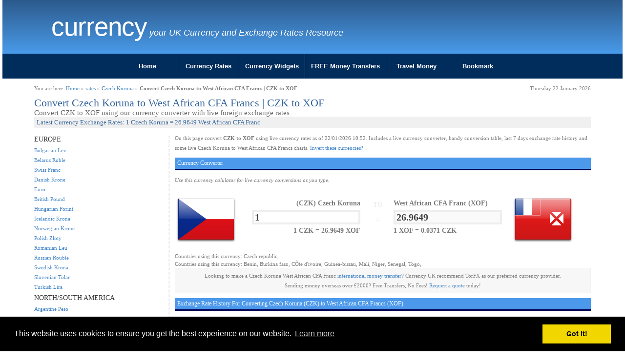

--- FILE ---
content_type: text/html; charset=UTF-8
request_url: https://www.currency.me.uk/convert/czk/xof
body_size: 5624
content:
<!DOCTYPE html>
<html>
<head>
    <meta charset="utf-8">
    <meta http-equiv="X-UA-Compatible" content="IE=edge">
    <meta name="viewport" content="width=device-width, initial-scale=1">
<title>Convert Czech Koruna to West African CFA Francs | CZK to XOF Currency Converter</title>
<meta name="description" content="Convert Czech Koruna to West African CFA Francs otherwise known as CZK to XOF. Live conversions at of January 2026" />
<meta name="keywords" content="CZK to XOF | Convert Czech Koruna to West African CFA Francs - Exchange Calculator" />
<meta name="google-site-verification" content="PqWFftVyIftL8nk4N5nZBp6kE1_JrmXYTS-zNCQe3Qg" />

<link href="/style.css" rel="stylesheet" type="text/css" media="screen" />
<link href="/css/cmuk.min.css" rel="stylesheet" />
<script type="text/javascript">var switchTo5x=true;</script>

<link rel="icon" href="/favicon.ico" type="image/x-icon" />

<link rel="stylesheet" type="text/css" href="//cdnjs.cloudflare.com/ajax/libs/cookieconsent2/3.0.3/cookieconsent.min.css" />
<script src="//cdnjs.cloudflare.com/ajax/libs/cookieconsent2/3.0.3/cookieconsent.min.js"></script>
<script>
window.addEventListener("load", function(){
window.cookieconsent.initialise({
  "palette": {
    "popup": {
      "background": "#000"
    },
    "button": {
      "background": "#f1d600"
    }
  },
  "content": {
    "href": "https://www.currency.me.uk/privacy.html"
  }
})});
</script>
<!-- Google tag (gtag.js) -->
<script async src="https://www.googletagmanager.com/gtag/js?id=G-NMYKZVQLVJ"></script>
<script>
  window.dataLayer = window.dataLayer || [];
  function gtag(){dataLayer.push(arguments);}
  gtag('js', new Date());

  gtag('config', 'G-NMYKZVQLVJ');
</script>
</head>
<body>

<div class="container-fluid">
	<div class="row">
		<div class="col-sx-24 col-sm-24 col-md-24 col-lg-24">
			<div id="header" class="blue-gradient">
				<div class="row">
					<div class="container">
					<div class="col-xs-24 col-sm-20 col-md-20 col-lg-20">
						<div id="logo">
							<h2 class="logo-title"><a href="https://www.currency.me.uk/">Currency   </a></h2>
							<p class="logo-tagline">your UK Currency and Exchange Rates Resource</p>
						</div>
					</div>
					<div class="col-xs-24 col-sm-4 col-md-4 col-lg-4">
						<div class="pull-right socialicons">
							<span class='st_fblike_vcount' displaytext='Facebook Like' st_url='https://www.currency.me.uk'></span>
							<span class='st_plusone_vcount' displaytext='Google +1' st_url='https://www.currency.me.uk'></span>
						</div>
					</div>
					</div>
				</div>
			</div>
		</div>
	</div>
	<div class="row">
		<div class="col-sx-24 col-sm-24 col-md-24 col-lg-24">

			<div id="menumain">
				<div id="menumain-inner">
					<div class="menu">
<ul class="nav">
<li><a href="/">Home</a></li>
<li><a href="/currency-rates.html">Currency Rates</a></li>
<li><a href="/widgets/currency-rates-table.html">Currency Widgets</a></li>
<li><a href="/go/loading.php?q=currency-torfx" rel="nofollow" target="new">FREE Money Transfers</a></li>
<li><a href="/go/loading.php?q=currency-torfx" rel="nofollow" target="new">Travel Money</a></li>
<li><a href="#">Bookmark</a></li>
</ul>					</div>
				</div>
			</div>
		</div>
	</div>
</div>

<div class="container">
	<div class="row">
		<div class="col-sx-24 col-sm-24 col-md-24 col-lg-24">
			<div id="content" class="content">

				<div class="row">
					<div class="col-sx-12 col-sm-12 col-md-12 col-lg-12">
						<div id="#breadcrumb-right">You are here: <a href="/">Home</a> &raquo; <a href="/currency-rates.html">rates</a> &raquo; <a href="/rates/czk-czech-koruna">Czech Koruna</a> &raquo; <b>Convert Czech Koruna to West African CFA Francs | CZK to XOF</b></div>
					</div>
					<div class="col-sx-12 col-sm-12 col-md-12 col-lg-12 ">
						<div id="#breadcrumb-right" class="pull-right">Thursday 22 January 2026</div>
					</div>
				</div>
				<div class="content-inner">
				<!-- google_ad_section_start -->


<div id="convert">

<div id="h1container"><h1>Convert Czech Koruna to West African CFA Francs | CZK to XOF</h1></div>
<div id="h2container"><h2>Convert CZK to XOF using our currency converter with live foreign exchange rates</h2></div>
<div id="h3container"><h3>Latest Currency Exchange Rates: 1 Czech Koruna = 26.9649 West African CFA Franc</h3></div>


<div class="row">

        <div class="col-xs-24 col-sm-push-6 col-sm-18 col-md-18 col-lg-18">

		<div id="convertmain">

			<p>On this page convert <b>CZK to XOF</b> using live currency rates as of 22/01/2026 10:52. Includes a live currency converter, handy conversion table, last 7 days exchange rate history and some live Czech Koruna to West African CFA Francs charts.
<a href="/convert/xof/czk">Invert these currencies?</a>
			</p>


<script type="text/javascript">var val1 = '754.5292263098';
 var val2 = '27.981933291118';
</script>
<script type="text/javascript" src="/calculator.js"></script>

<h4>Currency Converter</h4>
<p><i>Use this currency calulator for live currency conversions as you type.</i></p>
<form action="" method="POST" name="converter">

			<div class="row">
				<div class="col-xs-24 col-sm-24 col-md-24 col-lg-24">

					<div id="tofrom" class="row">
						<div id="tofrom1" class="col-xs-1 col-sm-1 col-md-1 col-lg-2">
							<img src="/images/flags/128/cz.png" alt="cz" class="img-responsive">
						</div>
						<div id="tofrom2" class="col-xs-4 col-sm-4 col-md-4 col-lg-3">
							<div id="tofrom2a">
								<span class="ccytitle">(CZK) Czech Koruna</span>
								<input id="from" name="from" value="CZK" type="hidden">
								<input onkeyup="calcAnswer();" id="amount" name="amount" value="1">
								<span class="mini ccyrate"><b>1 CZK = 26.9649 XOF</b></span>
							</div>

						</div>
						<div id="tofrom3" class="col-xs-2 col-sm-2 col-md-2 col-lg-2">
							<span id="spanto">TO</span>
							<span id="spanequals2">=</span>
						</div>
						<div id="tofrom4" class="col-xs-4 col-sm-4 col-md-4 col-lg-3">
							<div id="tofrom4a">
								<span class="ccytitle">West African CFA Franc (XOF)</span>
								<input id="to" name="to" value="XOF" type="hidden">
								<input id="answer" name="answer" value="26.9649" disabled>
								<span class="mini ccyrate"><b>1 XOF = 0.0371 CZK</b></span>
							</div>
						</div>
						<div id="tofrom5" class="col-xs-1 col-sm-1 col-md-1 col-lg-2">
							<img src="/images/flags/128/wf.png" alt="CZK XOF" class="img-responsive">
						</div>
					</div>
				</div>

			</div>

		</div>
		</form>


		<div style="width:100%">Countries using this currency: Czech republic, </div>
		<div style="width:100%">Countries using this currency: Benin, Burkina faso, CÔte d'ivoire, Guinea-bissau, Mali, Niger, Senegal, Togo, </div>


		<p class="transfer">Looking to make a Czech Koruna West African CFA Franc <a href="/go/loading.php?q=currency-torfx" rel="nofollow" target="_new">international money transfer</a>? Currency UK recommend TorFX as our preferred currency provider.<br />
	Sending money overseas over &pound;2000? Free Transfers, No Fees! <a href="/go/loading.php?q=currency-torfx" rel="nofollow" target="_new">Request a quote</a> today!</p>


<h4>Exchange Rate History For Converting Czech Koruna (CZK) to West African CFA Francs (XOF)</h4>
<p><i>The last 14 days currency values...</i></p>
<table width="50%" style="float:left;">
<tr style="background-color:#eeeeee;
"><td>Wed 21/01/26</td><td>21st January 2026 </td><td>1 CZK = <b>26.9641</b> XOF</td></tr><tr style="background-color:#ffffff;
"><td>Tue 20/01/26</td><td>20th January 2026 </td><td>1 CZK = <b>26.9674</b> XOF</td></tr><tr style="background-color:#eeeeee;
"><td>Mon 19/01/26</td><td>19th January 2026 </td><td>1 CZK = <b>26.9959</b> XOF</td></tr><tr style="background-color:#ffffff;
"><td>Sun 18/01/26</td><td>18th January 2026 </td><td>1 CZK = <b>27.0329</b> XOF</td></tr><tr style="background-color:#eeeeee;
"><td>Sat 17/01/26</td><td>17th January 2026 </td><td>1 CZK = <b>27.0314</b> XOF</td></tr><tr style="background-color:#ffffff;
"><td>Fri 16/01/26</td><td>16th January 2026 </td><td>1 CZK = <b>27.0301</b> XOF</td></tr><tr style="background-color:#eeeeee;
"><td>Thu 15/01/26</td><td>15th January 2026 </td><td>1 CZK = <b>27.0186</b> XOF</td></tr></table>
<table width="50%" style="float:right;">
<tr style="background-color:#ffffff;
"><td>Wed 14/01/26</td><td>14th January 2026 </td><td> 1 CZK = <b>27.0523</b> XOF</td></tr><tr style="background-color:#eeeeee;
"><td>Tue 13/01/26</td><td>13th January 2026 </td><td> 1 CZK = <b>27.0647</b> XOF</td></tr><tr style="background-color:#ffffff;
"><td>Mon 12/01/26</td><td>12th January 2026 </td><td> 1 CZK = <b>27.0173</b> XOF</td></tr><tr style="background-color:#eeeeee;
"><td>Sun 11/01/26</td><td>11th January 2026 </td><td> 1 CZK = <b>27.023</b> XOF</td></tr><tr style="background-color:#ffffff;
"><td>Sat 10/01/26</td><td>10th January 2026 </td><td> 1 CZK = <b>27.0103</b> XOF</td></tr><tr style="background-color:#eeeeee;
"><td>Fri 09/01/26</td><td>9th January 2026 </td><td> 1 CZK = <b>27.0103</b> XOF</td></tr><tr style="background-color:#ffffff;
"><td>Thu 08/01/26</td><td>8th January 2026 </td><td> 1 CZK = <b>26.9942</b> XOF</td></tr></table>

<!--<p><i>The previous 12 months currency statistics...</i></p>
<table width="100%">statstable
</table>-->

<div style="margin:10px 0;"><a href="/go/loading.php?q=currency-torfx" rel="nofollow" target="_new"><img src="/images/728x90_emigrating.gif" border="0" class="img-responsive"></a></div>

		<script type="text/javascript" src="//ajax.googleapis.com/ajax/libs/jquery/1.4.2/jquery.min.js"></script>
		<script type="text/javascript" src="/highcharts/js/highcharts.js"></script>
		<script type="text/javascript" src="/highcharts/js/modules/exporting.js"></script>
		<script type="text/javascript">var iso1 = 'CZK';
 var iso2 = 'XOF';
 var t = '90';
</script>
		<script type="text/javascript" src="/charts-fetch.js"></script>
		<script type="text/javascript" src="https://www.highcharts.com/highslide/highslide.config.js" charset="utf-8"></script>
		<link rel="stylesheet" type="text/css" href="https://www.highcharts.com/highslide/highslide.css" />

		<a name="charts"></a><h4>Currency Charts</h4>
		<form action="#charts" method="post" name="time">
		<div class="clearfix">
			<div style="width:70%;height:50px;float:left;text-align:left;">
				<input name="t" type="hidden" value="90">
				<input onclick="document.time.t.value='7';this.form.submit();" type="button" value="7D">
				<input onclick="document.time.t.value='30';this.form.submit();" type="button" value="30D">
				<input onclick="document.time.t.value='90';this.form.submit();" type="button" value="90D">
				<input onclick="document.time.t.value='365';this.form.submit();" type="button" value="1Y">
				<input onclick="document.time.t.value='720';this.form.submit();" type="button" value="2Y">
			</div>
			<div style="width:30%;height:50px;float:left;text-align:right;">
				<input type="button" onclick="chart.print();" value="PRINT">
				<input type="button" onclick="chart.exportChart();" value="SAVE">
			</div>

		</div>
		<div style="clear:both;"></div>
		<div id="container" style="width: 100%; height: 400px; border:1px solid #f0f0f0;margin: 0 auto;background: url(/images/loading.gif) no-repeat center center;"></div>

		</form>


<h4>Exchange Rate Today For Converting Czech Koruna to West African CFA Francs - 1 CZK = 4.402 XOF</h4>
		<table width="100%" cellpadding="2" cellspacing="2" id="convert-today1" style="border:5px solid #f0f0f0;padding:5px;margin-bottom:20px;font: normal 11px arial">
		<tr><td class="iso"><b>Convert CZK:</b></td><td>1</td><td>10</td><td>50</td><td>100</td><td>500</td><td>1000</td></tr>
		<tr><td class="iso"><b>Into XOF:</b></td><td>26.96</td><td>269.65</td><td>1348.24</td><td>2696.49</td><td>13482.44</td><td>26964.87</td></tr>
		</table>

		<table width="100%" cellpadding="2" cellspacing="2" id="convert-today2" style="border:5px solid #f0f0f0;padding:5px;margin-bottom:20px;font: normal 11px arial">
		<tr><td class="iso"><b>Convert CZK:</b></td><td>2500</td><td>5000</td><td>7500</td><td>10000</td><td>50000</td><td>100000</td></tr>
		<tr><td class="iso"><b>Into XOF:</b></td><td>67412.18</td><td>134824.36</td><td>202236.53</td><td>269648.71</td><td>1348243.56</td><td>2696487.12</td></tr>
		</table>



<h4>Popular Czech KorunaExchange Rates</h4>
<div class="row">
        <div class="col-xs-24 col-sm-12 col-md-12 col-lg-12">
		<table>
<tr class="coltwo">
						<td align="right"><img src="/images/flags/32/gb.png" alt="UK to "></td>
						<td>Send Czech Koruna to UK</td>
						<td>1 Czech Koruna = <b>0.036</b> British Pound</td>
						</tr>
<tr class="coltwo">
						<td align="right"><img src="/images/flags/32/au.png" alt="Australia to "></td>
						<td>Send Czech Koruna to Australia</td>
						<td>1 Czech Koruna = <b>0.071</b> Australian Dollar</td>
						</tr>
<tr class="coltwo">
						<td align="right"><img src="/images/flags/32/it.png" alt="Italy to "></td>
						<td>Send Czech Koruna to Italy</td>
						<td>1 Czech Koruna = <b>0.041</b> Euro</td>
						</tr>
<tr class="coltwo">
						<td align="right"><img src="/images/flags/32/za.png" alt="South Africa to "></td>
						<td>Send Czech Koruna to South Africa</td>
						<td>1 Czech Koruna = <b>0.778</b> South African Rand</td>
						</tr>
<tr class="coltwo">
						<td align="right"><img src="/images/flags/32/th.png" alt="Thailand to "></td>
						<td>Send Czech Koruna to Thailand</td>
						<td>1 Czech Koruna = <b>1.507</b> Thai Baht</td>
						</tr>
<tr class="coltwo">
						<td align="right"><img src="/images/flags/32/ae.png" alt="UAE to "></td>
						<td>Send Czech Koruna to UAE</td>
						<td>1 Czech Koruna = <b>0.176</b> United Arab Emirates Dirham</td>
						</tr>
<tr class="coltwo">
						<td align="right"><img src="/images/flags/32/in.png" alt="India to "></td>
						<td>Send Czech Koruna to India</td>
						<td>1 Czech Koruna = <b>4.402</b> Indian Rupee</td>
						</tr>
</table>
	</div>
	<div class="col-xs-24 col-sm-12 col-md-12 col-lg-12">
		<table>
<tr class="coltwo">
						<td align="right"><img src="/images/flags/32/ca.png" alt="Canada to "></td>
						<td>Send Czech Koruna to Canada</td>
						<td>1 Czech Koruna = <b>0.066</b> Canadian Dollar</td>
						</tr>
<tr class="coltwo">
						<td align="right"><img src="/images/flags/32/us.png" alt="USA to "></td>
						<td>Send Czech Koruna to USA</td>
						<td>1 Czech Koruna = <b>0.048</b> US Dollar</td>
						</tr>
<tr class="coltwo">
						<td align="right"><img src="/images/flags/32/fr.png" alt="France to "></td>
						<td>Send Czech Koruna to France</td>
						<td>1 Czech Koruna = <b>0.041</b> Euro</td>
						</tr>
<tr class="coltwo">
						<td align="right"><img src="/images/flags/32/nz.png" alt="New Zealand to "></td>
						<td>Send Czech Koruna to New Zealand</td>
						<td>1 Czech Koruna = <b>0.082</b> New Zealand Dollar</td>
						</tr>
<tr class="coltwo">
						<td align="right"><img src="/images/flags/32/es.png" alt="Spain to "></td>
						<td>Send Czech Koruna to Spain</td>
						<td>1 Czech Koruna = <b>0.041</b> Euro</td>
						</tr>
<tr class="coltwo">
						<td align="right"><img src="/images/flags/32/tr.png" alt="Turkey to "></td>
						<td>Send Czech Koruna to Turkey</td>
						<td>1 Czech Koruna = <b>2.081</b> Turkish Lira</td>
						</tr>
<tr class="coltwo">
						<td align="right"><img src="/images/flags/32/de.png" alt="Germany to "></td>
						<td>Send Czech Koruna to Germany</td>
						<td>1 Czech Koruna = <b>0.041</b> Euro</td>
						</tr>

		</table>
	</div>
</div>

	</div>

        <div class="col-xs-24 col-sm-pull-18 col-sm-6 col-md-36 col-lg-6">

		<div id="convertmenu">
<h5>EUROPE</h5>
<ul><li><a href="/convert/czk/bgn">Bulgarian Lev</a></li>
<li><a href="/convert/czk/byr">Belarus Ruble</a></li>
<li><a href="/convert/czk/chf">Swiss Franc</a></li>
<li><a href="/convert/czk/dkk">Danish Krone</a></li>
<li><a href="/convert/czk/eur">Euro</a></li>
<li><a href="/convert/czk/gbp">British Pound</a></li>
<li><a href="/convert/czk/huf">Hungarian Forint</a></li>
<li><a href="/convert/czk/isk">Icelandic Krona</a></li>
<li><a href="/convert/czk/nok">Norwegian Krone</a></li>
<li><a href="/convert/czk/pln">Polish Zloty</a></li>
<li><a href="/convert/czk/ron">Romanian Leu</a></li>
<li><a href="/convert/czk/rub">Russian Rouble</a></li>
<li><a href="/convert/czk/sek">Swedish Krona</a></li>
<li><a href="/convert/czk/sit">Slovenian Tolar</a></li>
<li><a href="/convert/czk/try">Turkish Lira</a></li>
</ul>
<h5>NORTH/SOUTH AMERICA</h5>
<ul><li><a href="/convert/czk/ars">Argentine Peso</a></li>
<li><a href="/convert/czk/bbd">Barbadian Dollar</a></li>
<li><a href="/convert/czk/bmd">Bermuda Dollar</a></li>
<li><a href="/convert/czk/brl">Brazilian Real</a></li>
<li><a href="/convert/czk/bsd">Bahamian Dollar</a></li>
<li><a href="/convert/czk/cad">Canadian Dollar</a></li>
<li><a href="/convert/czk/clp">Chilean Peso</a></li>
<li><a href="/convert/czk/cop">Colombian Peso</a></li>
<li><a href="/convert/czk/crc">Costa Rica Colon</a></li>
<li><a href="/convert/czk/jmd">Jamaican Dollar</a></li>
<li><a href="/convert/czk/mxn">Mexican Peso</a></li>
<li><a href="/convert/czk/pen">Peruvian Nuevo Sol</a></li>
<li><a href="/convert/czk/ttd">Trinidad Tobago Dollar</a></li>
<li><a href="/convert/czk/usd">US Dollar</a></li>
<li><a href="/convert/czk/vef">Venezuelan bolivar</a></li>
<li><a href="/convert/czk/xcd">East Caribbean Dollar</a></li>
</ul>
<h5>ASIA/PACIFIC</h5>
<ul><li><a href="/convert/czk/aud">Australian Dollar</a></li>
<li><a href="/convert/czk/bdt">Bangladesh Taka</a></li>
<li><a href="/convert/czk/cny">Chinese Yuan</a></li>
<li><a href="/convert/czk/idr">Indonesian Rupiah</a></li>
<li><a href="/convert/czk/inr">Indian Rupee</a></li>
<li><a href="/convert/czk/jpy">Japanese Yen</a></li>
<li><a href="/convert/czk/krw">South Korean Won</a></li>
<li><a href="/convert/czk/lkr">Sri Lankan Rupee</a></li>
<li><a href="/convert/czk/myr">Malaysian Ringgit</a></li>
<li><a href="/convert/czk/npr">Nepalese Rupee</a></li>
<li><a href="/convert/czk/nzd">New Zealand Dollar</a></li>
<li><a href="/convert/czk/php">Philippine Peso</a></li>
<li><a href="/convert/czk/pkr">Pakistani Rupee</a></li>
<li><a href="/convert/czk/sgd">Singapore Dollar</a></li>
<li><a href="/convert/czk/thb">Thai Baht</a></li>
<li><a href="/convert/czk/twd">Taiwan Dollar</a></li>
<li><a href="/convert/czk/xpf">Pacific Franc</a></li>
</ul>
<h5>MIDDLE EAST/ASIA</h5>
<ul><li><a href="/convert/czk/aed">United Arab Emirates Dirham</a></li>
<li><a href="/convert/czk/bhd">Bahraini Dinar</a></li>
<li><a href="/convert/czk/egp">Egyptian Pound</a></li>
<li><a href="/convert/czk/hkd">Hong Kong Dollar</a></li>
<li><a href="/convert/czk/ils">Israeli Sheqel</a></li>
<li><a href="/convert/czk/kwd">Kuwaiti Dinar</a></li>
<li><a href="/convert/czk/lbp">Lebanese Pound</a></li>
<li><a href="/convert/czk/mnt">Mongolian Tugrik</a></li>
<li><a href="/convert/czk/omr">Omani Rial</a></li>
<li><a href="/convert/czk/qar">Qatari Riyal</a></li>
<li><a href="/convert/czk/sar">Saudi Riyal</a></li>
<li><a href="/convert/czk/yer">Yemen Riyal</a></li>
</ul>
<h5>AFRICA</h5>
<ul><li><a href="/convert/czk/etb">Ethiopian Birr</a></li>
<li><a href="/convert/czk/kes">Kenyan Shilling</a></li>
<li><a href="/convert/czk/mad">Moroccan Dirham</a></li>
<li><a href="/convert/czk/mur">Mauritius Rupee</a></li>
<li><a href="/convert/czk/nad">Namibian Dollar</a></li>
<li><a href="/convert/czk/ngn">Nigerian Naira</a></li>
<li><a href="/convert/czk/rwf">Rwanda Franc</a></li>
<li><a href="/convert/czk/xaf">Central African CFA franc</a></li>
<li><a href="/convert/czk/xof">West African CFA franc</a></li>
<li><a href="/convert/czk/zar">South African Rand</a></li>
</ul>
		</div>

	</div>

</div>
</div>

				<!-- google_ad_section_end -->
				</div>
			</div>
			<!-- end #content -->
		</div>
	</div>
</div>

<div class="container-fluid">
	<div class="row">
		<div class="col-sx-24 col-sm-24 col-md-24 col-lg-24">
			<div id="footer">
				<div class="footer-inner">
					<ul>
					<li><span>Other Languages:</span></li>
					<li><a href="//www.currency.me.uk/">English</a></li>
					<li><a href="//fr.currency.me.uk/">Français</a></li>
					<li><a href="//de.currency.me.uk/">Deutsch</a></li>
					<li><a href="//es.currency.me.uk/">Español</a></li>
					<li><a href="//pt.currency.me.uk/">Português</a></li>
					<li><a href="//it.currency.me.uk/">Italiano</a></li>
					</ul>
					<p class="copyright">Copyright &copy;
 2015-2026 Currency .ME.UK. All rights reserved. See <a href="/privacy.html">Privacy / Cookies Policy</a>. Design by <a href="/">Currency</a><!-- (GB)--></p>

				</div>
			</div>
		</div>
	</div>
</div>
<!-- end #footer -->

<script type="text/javascript">
var gaJsHost = (("https:" == document.location.protocol) ? "https://ssl." : "http://www.");
document.write(unescape("%3Cscript src='" + gaJsHost + "google-analytics.com/ga.js' type='text/javascript'%3E%3C/script%3E"));
</script>
<script type="text/javascript">
try {
var pageTracker = _gat._getTracker("UA-200392-36");
pageTracker._setDomainName(".currency.me.uk");
pageTracker._trackPageview();
} catch(err) {}</script>

<!-- HTML5 shim and Respond.js for IE8 support of HTML5 elements and media queries -->
<!-- WARNING: Respond.js doesn't work if you view the page via file:// -->
<!--[if lt IE 9]>
      <script src="https://oss.maxcdn.com/html5shiv/3.7.2/html5shiv.min.js"></script>
     <script src="https://oss.maxcdn.com/respond/1.4.2/respond.min.js"></script>
    <![endif]-->
<script type="text/javascript" src="https://ajax.googleapis.com/ajax/libs/jquery/1/jquery.min.js"></script>

<script type="text/javascript" src="https://ws.sharethis.com/button/buttons.js"></script>
<script type="text/javascript">stLight.options({ publisher: "5218bc90-fd32-4db2-a862-65eeee3acb67" }); </script>

<script src="/menujs/exroumenu.js"></script>

</body>
</html>
